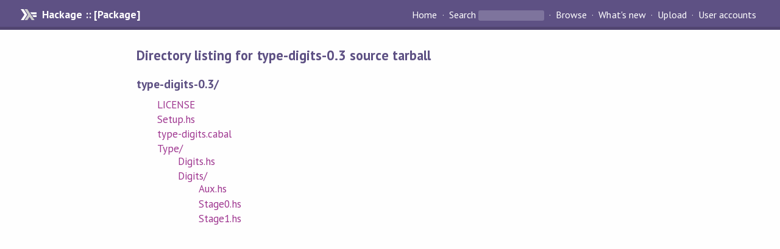

--- FILE ---
content_type: text/html; charset=utf-8
request_url: https://hackage-content.haskell.org/package/type-digits-0.3/src/
body_size: 640
content:
<!DOCTYPE html PUBLIC "-//W3C//DTD XHTML 1.0 Strict//EN" "http://www.w3.org/TR/xhtml1/DTD/xhtml1-strict.dtd"><html xmlns="http://www.w3.org/1999/xhtml"><head><title>Directory listing for type-digits-0.3 source tarball | Hackage</title><link rel="stylesheet" href="https://fonts.googleapis.com/css?family=PT+Sans:400,400i,700" /><link rel="stylesheet" href="/static/hackage.css" type="text/css" /><link rel="icon" href="/static/favicon.png" type="image/png" /><meta name="viewport" content="width=device-width, initial-scale=1" /><script src="https://cdn.jsdelivr.net/npm/mathjax@3/es5/tex-chtml-full.js" type="text/javascript"></script><link rel="search" href="/packages/opensearch.xml" type="application/opensearchdescription+xml" title="Hackage" /></head><body><div id="page-header"><a href="/" class="caption">Hackage :: [Package]</a><ul class="links" id="page-menu"><li><a href="/">Home</a></li><li><form action="/packages/search" class="search" method="get"><button type="submit">Search</button>&nbsp;<input type="text" name="terms" /></form></li><li><a href="/packages/browse">Browse</a></li><li><a href="/packages/recent">What's new</a></li><li><a href="/upload">Upload</a></li><li><a href="/accounts">User accounts</a></li></ul></div><div id="content"><h2>Directory listing for type-digits-0.3 source tarball</h2><h3>type-digits-0.3/</h3><ul class="directory-list"><li><a href="LICENSE">LICENSE</a></li><li><a href="Setup.hs">Setup.hs</a></li><li><a href="type-digits.cabal">type-digits.cabal</a></li><li><a href="Type">Type/</a><ul class="directory-list"><li><a href="Type/Digits.hs">Digits.hs</a></li><li><a href="Type/Digits">Digits/</a><ul class="directory-list"><li><a href="Type/Digits/Aux.hs">Aux.hs</a></li><li><a href="Type/Digits/Stage0.hs">Stage0.hs</a></li><li><a href="Type/Digits/Stage1.hs">Stage1.hs</a></li></ul></li></ul></li></ul></div></body></html>